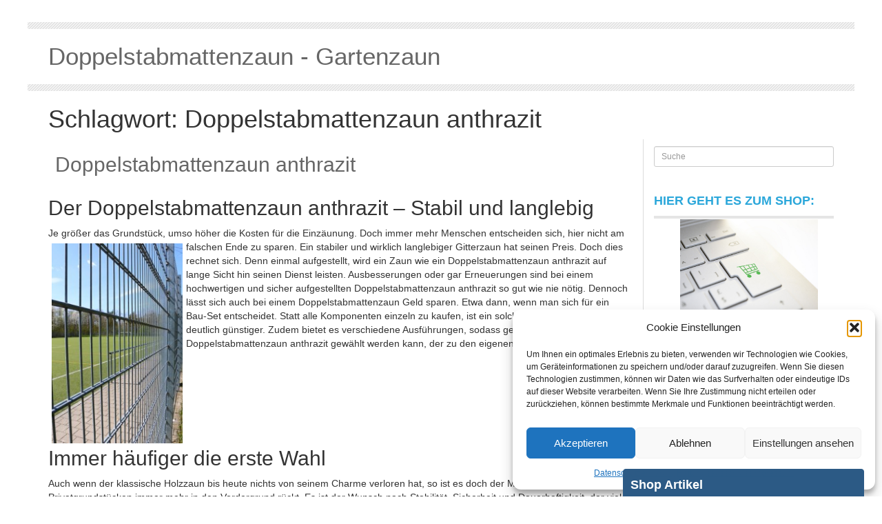

--- FILE ---
content_type: text/html; charset=UTF-8
request_url: https://www.metallzaun-markt.de/tag/doppelstabmattenzaun-anthrazit/
body_size: 15640
content:
 	<!DOCTYPE html>
        <!-- HTML5 -->
        <html lang="de" prefix="og: https://ogp.me/ns#">
	<head>
	    <meta charset="UTF-8">
	    <meta name="viewport" content="width=device-width, initial-scale=1.0">
            
	    <title>Doppelstabmattenzaun anthrazit | Doppelstabmattenzaun - Gartenzaun Doppelstabmattenzaun &#8211; Gartenzaun</title>
		<link rel="shortcut icon" href="https://www.metallzaun-markt.de/wp-content/themes/theme/favicon.ico" />	
            
	    <link rel="stylesheet" type="text/css" media="all" href="https://www.metallzaun-markt.de/wp-content/themes/bic-bootstrap-wp-theme/style.css" />
	    <link rel="stylesheet" type="text/css" media="all" href="https://www.metallzaun-markt.de/wp-content/themes/bic-bootstrap-wp-theme/bootstrap/css/bootstrap.css" />
		<link rel="pingback" href="https://www.metallzaun-markt.de/xmlrpc.php" />
    <!--        
    <link rel="apple-touch-icon-precomposed" sizes="144x144"
          href="https://www.metallzaun-markt.de/wp-content/themes/bic-bootstrap-wp-theme/assets/ico/apple-touch-icon-144-precomposed.png">
    <link rel="apple-touch-icon-precomposed" sizes="114x114"
          href="https://www.metallzaun-markt.de/wp-content/themes/bic-bootstrap-wp-theme/assets/ico/apple-touch-icon-114-precomposed.png">
    <link rel="apple-touch-icon-precomposed" sizes="72x72"
          href="https://www.metallzaun-markt.de/wp-content/themes/bic-bootstrap-wp-theme/assets/ico/apple-touch-icon-72-precomposed.png">
    <link rel="apple-touch-icon-precomposed"
          href="https://www.metallzaun-markt.de/wp-content/themes/bic-bootstrap-wp-theme/assets/ico/apple-touch-icon-57-precomposed.png">
    -->
	<script type="text/javascript">	
		jQuery(document).ready(function($) {
			$('.carousel').carousel({
			  interval: 3500			})					
		});
	</script>	
			
	    
<!-- Suchmaschinen-Optimierung durch Rank Math PRO - https://rankmath.com/ -->
<meta name="robots" content="follow, noindex"/>
<meta property="og:locale" content="de_DE" />
<meta property="og:type" content="article" />
<meta property="og:title" content="Doppelstabmattenzaun anthrazit | Doppelstabmattenzaun - Gartenzaun" />
<meta property="og:url" content="https://www.metallzaun-markt.de/tag/doppelstabmattenzaun-anthrazit/" />
<meta property="og:site_name" content="Doppelstabmattenzaun - Gartenzaun" />
<meta name="twitter:card" content="summary_large_image" />
<meta name="twitter:title" content="Doppelstabmattenzaun anthrazit | Doppelstabmattenzaun - Gartenzaun" />
<meta name="twitter:label1" content="Beiträge" />
<meta name="twitter:data1" content="2" />
<script type="application/ld+json" class="rank-math-schema">{"@context":"https://schema.org","@graph":[{"@type":"Person","@id":"https://www.metallzaun-markt.de/#person","name":"Doppelstabmattenzaun - Gartenzaun"},{"@type":"WebSite","@id":"https://www.metallzaun-markt.de/#website","url":"https://www.metallzaun-markt.de","name":"Doppelstabmattenzaun - Gartenzaun","publisher":{"@id":"https://www.metallzaun-markt.de/#person"},"inLanguage":"de"},{"@type":"BreadcrumbList","@id":"https://www.metallzaun-markt.de/tag/doppelstabmattenzaun-anthrazit/#breadcrumb","itemListElement":[{"@type":"ListItem","position":"1","item":{"@id":"https://www.metallzaun-markt.de","name":"Home"}},{"@type":"ListItem","position":"2","item":{"@id":"https://www.metallzaun-markt.de/tag/doppelstabmattenzaun-anthrazit/","name":"Doppelstabmattenzaun anthrazit"}}]},{"@type":"CollectionPage","@id":"https://www.metallzaun-markt.de/tag/doppelstabmattenzaun-anthrazit/#webpage","url":"https://www.metallzaun-markt.de/tag/doppelstabmattenzaun-anthrazit/","name":"Doppelstabmattenzaun anthrazit | Doppelstabmattenzaun - Gartenzaun","isPartOf":{"@id":"https://www.metallzaun-markt.de/#website"},"inLanguage":"de","breadcrumb":{"@id":"https://www.metallzaun-markt.de/tag/doppelstabmattenzaun-anthrazit/#breadcrumb"}}]}</script>
<!-- /Rank Math WordPress SEO Plugin -->

<link rel='dns-prefetch' href='//secure.gravatar.com' />
<link rel='dns-prefetch' href='//stats.wp.com' />
<link rel='dns-prefetch' href='//v0.wordpress.com' />
<link rel="alternate" type="application/rss+xml" title="Doppelstabmattenzaun - Gartenzaun &raquo; Feed" href="https://www.metallzaun-markt.de/feed/" />
<link rel="alternate" type="application/rss+xml" title="Doppelstabmattenzaun - Gartenzaun &raquo; Kommentar-Feed" href="https://www.metallzaun-markt.de/comments/feed/" />
<link rel="alternate" type="application/rss+xml" title="Doppelstabmattenzaun - Gartenzaun &raquo; Doppelstabmattenzaun anthrazit Schlagwort-Feed" href="https://www.metallzaun-markt.de/tag/doppelstabmattenzaun-anthrazit/feed/" />
<style id='wp-img-auto-sizes-contain-inline-css' type='text/css'>
img:is([sizes=auto i],[sizes^="auto," i]){contain-intrinsic-size:3000px 1500px}
/*# sourceURL=wp-img-auto-sizes-contain-inline-css */
</style>
<style id='wp-emoji-styles-inline-css' type='text/css'>

	img.wp-smiley, img.emoji {
		display: inline !important;
		border: none !important;
		box-shadow: none !important;
		height: 1em !important;
		width: 1em !important;
		margin: 0 0.07em !important;
		vertical-align: -0.1em !important;
		background: none !important;
		padding: 0 !important;
	}
/*# sourceURL=wp-emoji-styles-inline-css */
</style>
<style id='wp-block-library-inline-css' type='text/css'>
:root{--wp-block-synced-color:#7a00df;--wp-block-synced-color--rgb:122,0,223;--wp-bound-block-color:var(--wp-block-synced-color);--wp-editor-canvas-background:#ddd;--wp-admin-theme-color:#007cba;--wp-admin-theme-color--rgb:0,124,186;--wp-admin-theme-color-darker-10:#006ba1;--wp-admin-theme-color-darker-10--rgb:0,107,160.5;--wp-admin-theme-color-darker-20:#005a87;--wp-admin-theme-color-darker-20--rgb:0,90,135;--wp-admin-border-width-focus:2px}@media (min-resolution:192dpi){:root{--wp-admin-border-width-focus:1.5px}}.wp-element-button{cursor:pointer}:root .has-very-light-gray-background-color{background-color:#eee}:root .has-very-dark-gray-background-color{background-color:#313131}:root .has-very-light-gray-color{color:#eee}:root .has-very-dark-gray-color{color:#313131}:root .has-vivid-green-cyan-to-vivid-cyan-blue-gradient-background{background:linear-gradient(135deg,#00d084,#0693e3)}:root .has-purple-crush-gradient-background{background:linear-gradient(135deg,#34e2e4,#4721fb 50%,#ab1dfe)}:root .has-hazy-dawn-gradient-background{background:linear-gradient(135deg,#faaca8,#dad0ec)}:root .has-subdued-olive-gradient-background{background:linear-gradient(135deg,#fafae1,#67a671)}:root .has-atomic-cream-gradient-background{background:linear-gradient(135deg,#fdd79a,#004a59)}:root .has-nightshade-gradient-background{background:linear-gradient(135deg,#330968,#31cdcf)}:root .has-midnight-gradient-background{background:linear-gradient(135deg,#020381,#2874fc)}:root{--wp--preset--font-size--normal:16px;--wp--preset--font-size--huge:42px}.has-regular-font-size{font-size:1em}.has-larger-font-size{font-size:2.625em}.has-normal-font-size{font-size:var(--wp--preset--font-size--normal)}.has-huge-font-size{font-size:var(--wp--preset--font-size--huge)}.has-text-align-center{text-align:center}.has-text-align-left{text-align:left}.has-text-align-right{text-align:right}.has-fit-text{white-space:nowrap!important}#end-resizable-editor-section{display:none}.aligncenter{clear:both}.items-justified-left{justify-content:flex-start}.items-justified-center{justify-content:center}.items-justified-right{justify-content:flex-end}.items-justified-space-between{justify-content:space-between}.screen-reader-text{border:0;clip-path:inset(50%);height:1px;margin:-1px;overflow:hidden;padding:0;position:absolute;width:1px;word-wrap:normal!important}.screen-reader-text:focus{background-color:#ddd;clip-path:none;color:#444;display:block;font-size:1em;height:auto;left:5px;line-height:normal;padding:15px 23px 14px;text-decoration:none;top:5px;width:auto;z-index:100000}html :where(.has-border-color){border-style:solid}html :where([style*=border-top-color]){border-top-style:solid}html :where([style*=border-right-color]){border-right-style:solid}html :where([style*=border-bottom-color]){border-bottom-style:solid}html :where([style*=border-left-color]){border-left-style:solid}html :where([style*=border-width]){border-style:solid}html :where([style*=border-top-width]){border-top-style:solid}html :where([style*=border-right-width]){border-right-style:solid}html :where([style*=border-bottom-width]){border-bottom-style:solid}html :where([style*=border-left-width]){border-left-style:solid}html :where(img[class*=wp-image-]){height:auto;max-width:100%}:where(figure){margin:0 0 1em}html :where(.is-position-sticky){--wp-admin--admin-bar--position-offset:var(--wp-admin--admin-bar--height,0px)}@media screen and (max-width:600px){html :where(.is-position-sticky){--wp-admin--admin-bar--position-offset:0px}}

/*# sourceURL=wp-block-library-inline-css */
</style><style id='global-styles-inline-css' type='text/css'>
:root{--wp--preset--aspect-ratio--square: 1;--wp--preset--aspect-ratio--4-3: 4/3;--wp--preset--aspect-ratio--3-4: 3/4;--wp--preset--aspect-ratio--3-2: 3/2;--wp--preset--aspect-ratio--2-3: 2/3;--wp--preset--aspect-ratio--16-9: 16/9;--wp--preset--aspect-ratio--9-16: 9/16;--wp--preset--color--black: #000000;--wp--preset--color--cyan-bluish-gray: #abb8c3;--wp--preset--color--white: #ffffff;--wp--preset--color--pale-pink: #f78da7;--wp--preset--color--vivid-red: #cf2e2e;--wp--preset--color--luminous-vivid-orange: #ff6900;--wp--preset--color--luminous-vivid-amber: #fcb900;--wp--preset--color--light-green-cyan: #7bdcb5;--wp--preset--color--vivid-green-cyan: #00d084;--wp--preset--color--pale-cyan-blue: #8ed1fc;--wp--preset--color--vivid-cyan-blue: #0693e3;--wp--preset--color--vivid-purple: #9b51e0;--wp--preset--gradient--vivid-cyan-blue-to-vivid-purple: linear-gradient(135deg,rgb(6,147,227) 0%,rgb(155,81,224) 100%);--wp--preset--gradient--light-green-cyan-to-vivid-green-cyan: linear-gradient(135deg,rgb(122,220,180) 0%,rgb(0,208,130) 100%);--wp--preset--gradient--luminous-vivid-amber-to-luminous-vivid-orange: linear-gradient(135deg,rgb(252,185,0) 0%,rgb(255,105,0) 100%);--wp--preset--gradient--luminous-vivid-orange-to-vivid-red: linear-gradient(135deg,rgb(255,105,0) 0%,rgb(207,46,46) 100%);--wp--preset--gradient--very-light-gray-to-cyan-bluish-gray: linear-gradient(135deg,rgb(238,238,238) 0%,rgb(169,184,195) 100%);--wp--preset--gradient--cool-to-warm-spectrum: linear-gradient(135deg,rgb(74,234,220) 0%,rgb(151,120,209) 20%,rgb(207,42,186) 40%,rgb(238,44,130) 60%,rgb(251,105,98) 80%,rgb(254,248,76) 100%);--wp--preset--gradient--blush-light-purple: linear-gradient(135deg,rgb(255,206,236) 0%,rgb(152,150,240) 100%);--wp--preset--gradient--blush-bordeaux: linear-gradient(135deg,rgb(254,205,165) 0%,rgb(254,45,45) 50%,rgb(107,0,62) 100%);--wp--preset--gradient--luminous-dusk: linear-gradient(135deg,rgb(255,203,112) 0%,rgb(199,81,192) 50%,rgb(65,88,208) 100%);--wp--preset--gradient--pale-ocean: linear-gradient(135deg,rgb(255,245,203) 0%,rgb(182,227,212) 50%,rgb(51,167,181) 100%);--wp--preset--gradient--electric-grass: linear-gradient(135deg,rgb(202,248,128) 0%,rgb(113,206,126) 100%);--wp--preset--gradient--midnight: linear-gradient(135deg,rgb(2,3,129) 0%,rgb(40,116,252) 100%);--wp--preset--font-size--small: 13px;--wp--preset--font-size--medium: 20px;--wp--preset--font-size--large: 36px;--wp--preset--font-size--x-large: 42px;--wp--preset--spacing--20: 0.44rem;--wp--preset--spacing--30: 0.67rem;--wp--preset--spacing--40: 1rem;--wp--preset--spacing--50: 1.5rem;--wp--preset--spacing--60: 2.25rem;--wp--preset--spacing--70: 3.38rem;--wp--preset--spacing--80: 5.06rem;--wp--preset--shadow--natural: 6px 6px 9px rgba(0, 0, 0, 0.2);--wp--preset--shadow--deep: 12px 12px 50px rgba(0, 0, 0, 0.4);--wp--preset--shadow--sharp: 6px 6px 0px rgba(0, 0, 0, 0.2);--wp--preset--shadow--outlined: 6px 6px 0px -3px rgb(255, 255, 255), 6px 6px rgb(0, 0, 0);--wp--preset--shadow--crisp: 6px 6px 0px rgb(0, 0, 0);}:where(.is-layout-flex){gap: 0.5em;}:where(.is-layout-grid){gap: 0.5em;}body .is-layout-flex{display: flex;}.is-layout-flex{flex-wrap: wrap;align-items: center;}.is-layout-flex > :is(*, div){margin: 0;}body .is-layout-grid{display: grid;}.is-layout-grid > :is(*, div){margin: 0;}:where(.wp-block-columns.is-layout-flex){gap: 2em;}:where(.wp-block-columns.is-layout-grid){gap: 2em;}:where(.wp-block-post-template.is-layout-flex){gap: 1.25em;}:where(.wp-block-post-template.is-layout-grid){gap: 1.25em;}.has-black-color{color: var(--wp--preset--color--black) !important;}.has-cyan-bluish-gray-color{color: var(--wp--preset--color--cyan-bluish-gray) !important;}.has-white-color{color: var(--wp--preset--color--white) !important;}.has-pale-pink-color{color: var(--wp--preset--color--pale-pink) !important;}.has-vivid-red-color{color: var(--wp--preset--color--vivid-red) !important;}.has-luminous-vivid-orange-color{color: var(--wp--preset--color--luminous-vivid-orange) !important;}.has-luminous-vivid-amber-color{color: var(--wp--preset--color--luminous-vivid-amber) !important;}.has-light-green-cyan-color{color: var(--wp--preset--color--light-green-cyan) !important;}.has-vivid-green-cyan-color{color: var(--wp--preset--color--vivid-green-cyan) !important;}.has-pale-cyan-blue-color{color: var(--wp--preset--color--pale-cyan-blue) !important;}.has-vivid-cyan-blue-color{color: var(--wp--preset--color--vivid-cyan-blue) !important;}.has-vivid-purple-color{color: var(--wp--preset--color--vivid-purple) !important;}.has-black-background-color{background-color: var(--wp--preset--color--black) !important;}.has-cyan-bluish-gray-background-color{background-color: var(--wp--preset--color--cyan-bluish-gray) !important;}.has-white-background-color{background-color: var(--wp--preset--color--white) !important;}.has-pale-pink-background-color{background-color: var(--wp--preset--color--pale-pink) !important;}.has-vivid-red-background-color{background-color: var(--wp--preset--color--vivid-red) !important;}.has-luminous-vivid-orange-background-color{background-color: var(--wp--preset--color--luminous-vivid-orange) !important;}.has-luminous-vivid-amber-background-color{background-color: var(--wp--preset--color--luminous-vivid-amber) !important;}.has-light-green-cyan-background-color{background-color: var(--wp--preset--color--light-green-cyan) !important;}.has-vivid-green-cyan-background-color{background-color: var(--wp--preset--color--vivid-green-cyan) !important;}.has-pale-cyan-blue-background-color{background-color: var(--wp--preset--color--pale-cyan-blue) !important;}.has-vivid-cyan-blue-background-color{background-color: var(--wp--preset--color--vivid-cyan-blue) !important;}.has-vivid-purple-background-color{background-color: var(--wp--preset--color--vivid-purple) !important;}.has-black-border-color{border-color: var(--wp--preset--color--black) !important;}.has-cyan-bluish-gray-border-color{border-color: var(--wp--preset--color--cyan-bluish-gray) !important;}.has-white-border-color{border-color: var(--wp--preset--color--white) !important;}.has-pale-pink-border-color{border-color: var(--wp--preset--color--pale-pink) !important;}.has-vivid-red-border-color{border-color: var(--wp--preset--color--vivid-red) !important;}.has-luminous-vivid-orange-border-color{border-color: var(--wp--preset--color--luminous-vivid-orange) !important;}.has-luminous-vivid-amber-border-color{border-color: var(--wp--preset--color--luminous-vivid-amber) !important;}.has-light-green-cyan-border-color{border-color: var(--wp--preset--color--light-green-cyan) !important;}.has-vivid-green-cyan-border-color{border-color: var(--wp--preset--color--vivid-green-cyan) !important;}.has-pale-cyan-blue-border-color{border-color: var(--wp--preset--color--pale-cyan-blue) !important;}.has-vivid-cyan-blue-border-color{border-color: var(--wp--preset--color--vivid-cyan-blue) !important;}.has-vivid-purple-border-color{border-color: var(--wp--preset--color--vivid-purple) !important;}.has-vivid-cyan-blue-to-vivid-purple-gradient-background{background: var(--wp--preset--gradient--vivid-cyan-blue-to-vivid-purple) !important;}.has-light-green-cyan-to-vivid-green-cyan-gradient-background{background: var(--wp--preset--gradient--light-green-cyan-to-vivid-green-cyan) !important;}.has-luminous-vivid-amber-to-luminous-vivid-orange-gradient-background{background: var(--wp--preset--gradient--luminous-vivid-amber-to-luminous-vivid-orange) !important;}.has-luminous-vivid-orange-to-vivid-red-gradient-background{background: var(--wp--preset--gradient--luminous-vivid-orange-to-vivid-red) !important;}.has-very-light-gray-to-cyan-bluish-gray-gradient-background{background: var(--wp--preset--gradient--very-light-gray-to-cyan-bluish-gray) !important;}.has-cool-to-warm-spectrum-gradient-background{background: var(--wp--preset--gradient--cool-to-warm-spectrum) !important;}.has-blush-light-purple-gradient-background{background: var(--wp--preset--gradient--blush-light-purple) !important;}.has-blush-bordeaux-gradient-background{background: var(--wp--preset--gradient--blush-bordeaux) !important;}.has-luminous-dusk-gradient-background{background: var(--wp--preset--gradient--luminous-dusk) !important;}.has-pale-ocean-gradient-background{background: var(--wp--preset--gradient--pale-ocean) !important;}.has-electric-grass-gradient-background{background: var(--wp--preset--gradient--electric-grass) !important;}.has-midnight-gradient-background{background: var(--wp--preset--gradient--midnight) !important;}.has-small-font-size{font-size: var(--wp--preset--font-size--small) !important;}.has-medium-font-size{font-size: var(--wp--preset--font-size--medium) !important;}.has-large-font-size{font-size: var(--wp--preset--font-size--large) !important;}.has-x-large-font-size{font-size: var(--wp--preset--font-size--x-large) !important;}
/*# sourceURL=global-styles-inline-css */
</style>

<style id='classic-theme-styles-inline-css' type='text/css'>
/*! This file is auto-generated */
.wp-block-button__link{color:#fff;background-color:#32373c;border-radius:9999px;box-shadow:none;text-decoration:none;padding:calc(.667em + 2px) calc(1.333em + 2px);font-size:1.125em}.wp-block-file__button{background:#32373c;color:#fff;text-decoration:none}
/*# sourceURL=/wp-includes/css/classic-themes.min.css */
</style>
<link rel='stylesheet' id='cmplz-general-css' href='https://www.metallzaun-markt.de/wp-content/plugins/complianz-gdpr/assets/css/cookieblocker.min.css?ver=1765985521' type='text/css' media='all' />
<link rel='stylesheet' id='bicbswp-style-css' href='https://www.metallzaun-markt.de/wp-content/themes/bic-bootstrap-wp-theme/style.css?ver=b5ee4a3cd7616d8f8b64ee86d5d5aedd' type='text/css' media='all' />
<link rel='stylesheet' id='bicbswp-default-css' href='https://www.metallzaun-markt.de/wp-content/themes/bic-bootstrap-wp-theme/style.css?ver=b5ee4a3cd7616d8f8b64ee86d5d5aedd' type='text/css' media='all' />
<link rel='stylesheet' id='sticky_popup-style-css' href='https://www.metallzaun-markt.de/wp-content/plugins/sticky-popup/css/sticky-popup.css?ver=1.2' type='text/css' media='all' />
<script type="text/javascript" src="https://www.metallzaun-markt.de/wp-includes/js/jquery/jquery.min.js?ver=3.7.1" id="jquery-core-js"></script>
<script type="text/javascript" src="https://www.metallzaun-markt.de/wp-includes/js/jquery/jquery-migrate.min.js?ver=3.4.1" id="jquery-migrate-js"></script>
<script type="text/javascript" src="https://www.metallzaun-markt.de/wp-content/plugins/sticky-popup/js/modernizr.custom.js?ver=1.2" id="sticky_popup-modernizr-script-js"></script>
<link rel="https://api.w.org/" href="https://www.metallzaun-markt.de/wp-json/" /><link rel="alternate" title="JSON" type="application/json" href="https://www.metallzaun-markt.de/wp-json/wp/v2/tags/30" /><link rel="EditURI" type="application/rsd+xml" title="RSD" href="https://www.metallzaun-markt.de/xmlrpc.php?rsd" />

<script type="text/javascript">
(function(url){
	if(/(?:Chrome\/26\.0\.1410\.63 Safari\/537\.31|WordfenceTestMonBot)/.test(navigator.userAgent)){ return; }
	var addEvent = function(evt, handler) {
		if (window.addEventListener) {
			document.addEventListener(evt, handler, false);
		} else if (window.attachEvent) {
			document.attachEvent('on' + evt, handler);
		}
	};
	var removeEvent = function(evt, handler) {
		if (window.removeEventListener) {
			document.removeEventListener(evt, handler, false);
		} else if (window.detachEvent) {
			document.detachEvent('on' + evt, handler);
		}
	};
	var evts = 'contextmenu dblclick drag dragend dragenter dragleave dragover dragstart drop keydown keypress keyup mousedown mousemove mouseout mouseover mouseup mousewheel scroll'.split(' ');
	var logHuman = function() {
		if (window.wfLogHumanRan) { return; }
		window.wfLogHumanRan = true;
		var wfscr = document.createElement('script');
		wfscr.type = 'text/javascript';
		wfscr.async = true;
		wfscr.src = url + '&r=' + Math.random();
		(document.getElementsByTagName('head')[0]||document.getElementsByTagName('body')[0]).appendChild(wfscr);
		for (var i = 0; i < evts.length; i++) {
			removeEvent(evts[i], logHuman);
		}
	};
	for (var i = 0; i < evts.length; i++) {
		addEvent(evts[i], logHuman);
	}
})('//www.metallzaun-markt.de/?wordfence_lh=1&hid=7892F68D1180D4411BB59FC9E4F8C8DA');
</script>	<style>img#wpstats{display:none}</style>
					<style>.cmplz-hidden {
					display: none !important;
				}</style>		<style type="text/css">
			.sticky-popup .popup-header
			{
							background-color : #2C5A85;		
										background-color : #2c5a85;		
						
		}
		.popup-title
		{
							color : #ffffff;		
					}
				</style>
			</head>
	<body data-cmplz=1 class="archive tag tag-doppelstabmattenzaun-anthrazit tag-30 wp-theme-bic-bootstrap-wp-theme">
     <header>
		<div id="top-header">
			<div class="container">
				<div class="header-social hidden-xs hidden-sm">
					
	
	
	
	
	
					</div>
				<div class="header-menu-wrapper hidden-xs hidden-sm">
									</div>
			</div>
		</div>
		<div class="seperator"></div>
         <div class="top-main-menu">
              <div class="container">
                  <div class="row">
                        <div class="col-md-8 col-sm-12 brand">
							<a href="https://www.metallzaun-markt.de">
								<div id="site-title">Doppelstabmattenzaun - Gartenzaun</div>						
							</a>
                        </div>
                        <div class="col-md-4 col-sm-12">
                            <div class="row">
                                <div class="top-toolbar">
									 
                                </div>
                            </div>
                      </div>
                  </div>
         </div>
       <div class="top-main-menu">
           <div class="container">
								</div>
       </div>
         </div>
  </header>
  <div class="seperator"></div>
   	<div class="container main">
    <div class="row">
        <div class="col-md-12">
				        </div>
    </div>
    <div class="row">
        <div class="col-lg-12 col-md-12 col-sm-12 col-12">
            <header class="page-title">
                <h1>Schlagwort: <span>Doppelstabmattenzaun anthrazit</span></h1>
            </header>
        </div>
    </div>
    <div class="row">   
        <div class="col-lg-9 col-md-9 col-sm-9 col-9">
            <article id="post-75" class="post-75 post type-post status-publish format-standard hentry category-doppelstabmattenzaun tag-doppelstabmatten tag-doppelstabmattenzaun tag-doppelstabmattenzaun-anthrazit">
		
<header class="entry-header">
	<h2 class="entry-title"><a href="https://www.metallzaun-markt.de/doppelstabmattenzaun-anthrazit/" title="Permalink zu Doppelstabmattenzaun anthrazit" rel="bookmark">Doppelstabmattenzaun anthrazit</a></h2>
				
</header>    <section class="post-content">
        <div class="row">
            <div class="col-md-12">
                                    <div class="entry-content">
                                                    <a href="https://www.metallzaun-markt.de/doppelstabmattenzaun-anthrazit/" title="">
                                                            </a>
                                            <h2>Der Doppelstabmattenzaun anthrazit – Stabil und langlebig</h2>
<p>Je größer das Grundstück, umso höher die Kosten für die Einzäunung. Doch immer mehr Menschen entscheiden sich, hier nicht am falschen Ende zu sparen. Ein stabiler und wirklich langlebiger <img fetchpriority="high" decoding="async" class="alignleft wp-image-37 size-medium" src="https://www.metallzaun-markt.de/wp-content/uploads/2015/11/fence-745049_6402-200x300.jpg" alt="fence-745049_640(2)" width="200" height="300" srcset="https://www.metallzaun-markt.de/wp-content/uploads/2015/11/fence-745049_6402-200x300.jpg 200w, https://www.metallzaun-markt.de/wp-content/uploads/2015/11/fence-745049_6402.jpg 427w" sizes="(max-width: 200px) 100vw, 200px" />Gitterzaun hat seinen Preis. Doch dies rechnet sich. Denn einmal aufgestellt, wird ein Zaun wie ein Doppelstabmattenzaun anthrazit auf lange Sicht hin seinen Dienst leisten. Ausbesserungen oder gar Erneuerungen sind bei einem hochwertigen und sicher aufgestellten Doppelstabmattenzaun anthrazit so gut wie nie nötig. Dennoch lässt sich auch bei einem Doppelstabmattenzaun Geld sparen. Etwa dann, wenn man sich für ein Bau-Set entscheidet. Statt alle Komponenten einzeln zu kaufen, ist ein solches Set in aller Regel deutlich günstiger. Zudem bietet es verschiedene Ausführungen, sodass genau der Doppelstabmattenzaun anthrazit gewählt werden kann, der zu den eigenen Ansprüchen passt.</p>
<h2>Immer häufiger die erste Wahl</h2>
<p>Auch wenn der klassische Holzzaun bis heute nichts von seinem Charme verloren hat, so ist es doch der Mattenzaun, der auch auf Privatgrundstücken immer mehr in den Vordergrund rückt. Es ist der Wunsch nach Stabilität, Sicherheit und Dauerhaftigkeit, der viele Grundstückbesitzer immer öfter zu einem Doppelstabmattenzaun anthrazit greifen lässt. <a href="https://www.metallzaun-markt.de/doppelstabmattenzaun-anthrazit/#more-75" class="more-link"><br /></a><a class="read-more" href="https://www.metallzaun-markt.de/doppelstabmattenzaun-anthrazit/">Weiterlesen</a></p>
						
						
                    </div>
                        </div>
        </div>
    </section>
</article>
<hr><article id="post-168" class="post-168 post type-post status-publish format-standard hentry category-doppelstabmattenzaun tag-doppelstabmatten tag-doppelstabmattenzaun tag-doppelstabmattenzaun-anthrazit tag-mattenzaun">
		
<header class="entry-header">
	<h2 class="entry-title"><a href="https://www.metallzaun-markt.de/mattenzaun-anthrazit/" title="Permalink zu Mattenzaun (Anthrazit)" rel="bookmark">Mattenzaun (Anthrazit)</a></h2>
				
</header>    <section class="post-content">
        <div class="row">
            <div class="col-md-12">
                                    <div class="entry-content">
                                                    <a href="https://www.metallzaun-markt.de/mattenzaun-anthrazit/" title="">
                                                            </a>
                                            <h2>Ein Mattenzaun (Anthrazit) lässt in Sachen Stabilität keine Wünsche offen</h2>
<p>Jedes Land hat seine eigenen Sitten, dies betrifft auch die verschiedenen Varianten der Zäune. Während der mittlere Westen der USA gut ohne diese auskommt, gehören Zäune hierzulande zum festen Siedlungsbild. Es ist der natürliche Wunsch <img decoding="async" class="alignleft wp-image-169 size-medium" src="https://www.metallzaun-markt.de/wp-content/uploads/2016/02/20151001_095213-300x200.jpg" alt="20151001_095213" width="300" height="200" srcset="https://www.metallzaun-markt.de/wp-content/uploads/2016/02/20151001_095213-300x200.jpg 300w, https://www.metallzaun-markt.de/wp-content/uploads/2016/02/20151001_095213.jpg 350w" sizes="(max-width: 300px) 100vw, 300px" />nach Abgrenzung und nach der deutlichen Kennzeichnung des Eigentums, der so zum Ausdruck gebracht werden kann. Ein Mattenzaun (Anthrazit) ist hierfür genau die richtige Entscheidung.</p>
<p>Ein Doppelstabmattenzaun (Anthrazit) setzt sich aus senkrechten und waagerechten Stäben zusammen, die fest und geradezu untrennbar miteinander verschweißt sind. Die Stärke der Stäbe sowie auch die Maschenweite kann dabei variieren. Doch jeder Gittermattenzaun bietet dabei die gleichen Vorteile: Er ist, einmal korrekt und fachmännisch aufgebaut, eine Investition für viele, viele Jahre. So ist es möglich, mehr Sicherheit zu genießen und dabei den Wohnkomfort erheblich zu steigern.</p>
<h2>Der Mattenzaun (Anthrazit) hält Wind und Wetter stand</h2>
<p>Ein Stahlmattenzaun sollte in der feuerverzinkten Variante erworben werden. Nur dadurch gewinnt er eine nahezu unbegrenzte Haltbarkeit und kann auch den widrigsten Witterungseinflüssen trotzen. Dies ist von großer Wichtigkeit, damit der Mattenzaun (Anthrazit) lange hübsch anzusehen ist und nichts an seiner Funktionalität einbüßt. Es gibt viele Zaunvarianten, bei denen Wind und Wetter das Material angreifen, also porös und spröde machen. <a href="https://www.metallzaun-markt.de/mattenzaun-anthrazit/#more-168" class="more-link"><br /></a><a class="read-more" href="https://www.metallzaun-markt.de/mattenzaun-anthrazit/">Weiterlesen</a></p>
						
						
                    </div>
                        </div>
        </div>
    </section>
</article>
<hr>            
        </div>
        <div class="col-lg-3 col-md-3 col-sm-3 col-3 sidebar-wrapper">
            <section class="sidebar-posts">
    <aside><div id="search-3" class="widget widget_search"><form action="/" method="get" class="" role="form" style="margin-top: 10px;">
    <div class="form-group">
        <label class="sr-only" for="search">Suche</label>
        <input type="text" name="s" id="search" value="" placeholder="Suche" class="form-control input-sm"/>
    </div>
</form></div></aside><aside><div id="text-2" class="widget widget_text"><h4 class="widget-title">Hier geht es zum Shop:</h4>			<div class="textwidget"><center>
<a href="http://www.der-zaunshop.de/" target="_blank" rel="nofollow" target="_blank"><img src="https://www.metallzaun-markt.de/wp-content/uploads/2023/09/e-commerce-3692440_1280.jpg" alt="Grafik" width="200" height="auto">
</a>
</center></div>
		</div></aside>
		<aside><div id="recent-posts-3" class="widget widget_recent_entries">
		<h4 class="widget-title">Neueste Beiträge</h4>
		<ul>
											<li>
					<a href="https://www.metallzaun-markt.de/stabmattenzaun-mit-einem-tor-kombinieren/">Stabmattenzaun mit einem Tor kombinieren</a>
									</li>
											<li>
					<a href="https://www.metallzaun-markt.de/doppelstabmattenzaun-vorschriften-bei-der-hoehe/">Doppelstabmattenzaun &#8211; Vorschriften bei der Höhe</a>
									</li>
											<li>
					<a href="https://www.metallzaun-markt.de/blickschutz-bei-den-gartentoren/">Blickschutz bei den Gartentoren</a>
									</li>
											<li>
					<a href="https://www.metallzaun-markt.de/doppelstabmattenzaun-6-5-6-oder-8-6-8-mm/">Doppelstabmattenzaun 6/5/6 oder 8/6/8 mm?</a>
									</li>
											<li>
					<a href="https://www.metallzaun-markt.de/doppelstabmattenzaun-und-nachbarn/">Doppelstabmattenzaun und Nachbarn</a>
									</li>
											<li>
					<a href="https://www.metallzaun-markt.de/doppelstabmattenzaun-drahtstaerke/">Doppelstabmattenzaun Drahtstärke</a>
									</li>
											<li>
					<a href="https://www.metallzaun-markt.de/doppelstabmattenzaun-vs-maschendraht/">Doppelstabmattenzaun vs. Maschendraht</a>
									</li>
											<li>
					<a href="https://www.metallzaun-markt.de/doppelstabmattenzaun-oder-holzzaun/">Doppelstabmattenzaun oder Holzzaun</a>
									</li>
											<li>
					<a href="https://www.metallzaun-markt.de/welches-gartentor-ist-das-beste/">Welches Gartentor ist das Beste</a>
									</li>
											<li>
					<a href="https://www.metallzaun-markt.de/zaunhoehe-bei-kleinen-kindern/">Zaunhöhe bei kleinen Kindern</a>
									</li>
											<li>
					<a href="https://www.metallzaun-markt.de/doppelstabmattenzaun-welche-tore/">Doppelstabmattenzaun &#8211; Welche Tore</a>
									</li>
											<li>
					<a href="https://www.metallzaun-markt.de/gartentor-freitragend-oder-traditionell/">Gartentor freitragend oder traditionell</a>
									</li>
											<li>
					<a href="https://www.metallzaun-markt.de/tierhaltung-mit-maschendrahtzaun/">Tierhaltung mit Maschendrahtzaun</a>
									</li>
											<li>
					<a href="https://www.metallzaun-markt.de/maschendrahtzaun-mit-150-cm-hoehe/">Maschendrahtzaun mit 150 cm Höhe</a>
									</li>
											<li>
					<a href="https://www.metallzaun-markt.de/einfahrtstore-sachlich-protzig-stark/">Einfahrtstore: sachlich, protzig, stark</a>
									</li>
					</ul>

		</div></aside><aside><div id="media_image-2" class="widget widget_media_image"><h4 class="widget-title">Produkt-Beispiel</h4><div style="width: 310px" class="wp-caption alignnone"><a href="https://www.der-zaunshop.de/doppelstabmattenzaun/doppelstabmattenzaun-komplettsets.html" target="_blank"><img width="300" height="300" src="https://www.metallzaun-markt.de/wp-content/uploads/2017/02/RW-Doppelstabmattenzaun-grau-00434-300x300.jpg" class="image wp-image-203 aligncenter attachment-medium size-medium" alt="" style="max-width: 100%; height: auto;" title="Doppelstabmattenzaun" decoding="async" loading="lazy" srcset="https://www.metallzaun-markt.de/wp-content/uploads/2017/02/RW-Doppelstabmattenzaun-grau-00434-300x300.jpg 300w, https://www.metallzaun-markt.de/wp-content/uploads/2017/02/RW-Doppelstabmattenzaun-grau-00434-150x150.jpg 150w, https://www.metallzaun-markt.de/wp-content/uploads/2017/02/RW-Doppelstabmattenzaun-grau-00434-768x768.jpg 768w, https://www.metallzaun-markt.de/wp-content/uploads/2017/02/RW-Doppelstabmattenzaun-grau-00434-1024x1024.jpg 1024w, https://www.metallzaun-markt.de/wp-content/uploads/2017/02/RW-Doppelstabmattenzaun-grau-00434.jpg 1080w" sizes="auto, (max-width: 300px) 100vw, 300px" /></a><p class="wp-caption-text">Wenn Sie einen Doppelstabmattenzaun wirklich günstig kaufen wollen - Bild klicken!</p></div></div></aside><aside><div id="categories-3" class="widget widget_categories"><h4 class="widget-title">Kategorien</h4>
			<ul>
					<li class="cat-item cat-item-1"><a href="https://www.metallzaun-markt.de/category/allgemein/">Allgemein</a>
</li>
	<li class="cat-item cat-item-14"><a href="https://www.metallzaun-markt.de/category/doppelstabmattenzaun/">Doppelstabmattenzaun</a>
</li>
	<li class="cat-item cat-item-60"><a href="https://www.metallzaun-markt.de/category/gartentore/">Gartentore</a>
</li>
	<li class="cat-item cat-item-11"><a href="https://www.metallzaun-markt.de/category/gartentore-hoftore/">Gartentore | Hoftore</a>
</li>
	<li class="cat-item cat-item-3"><a href="https://www.metallzaun-markt.de/category/gartenzaun/">Gartenzaun</a>
</li>
	<li class="cat-item cat-item-58"><a href="https://www.metallzaun-markt.de/category/maschendrahtzaun/">Maschendrahtzaun</a>
</li>
			</ul>

			</div></aside><aside><div id="tag_cloud-2" class="widget widget_tag_cloud"><h4 class="widget-title">Suchbegriffe:</h4><div class="tagcloud"><a href="https://www.metallzaun-markt.de/tag/doppelstab-gitterzaun/" class="tag-cloud-link tag-link-21 tag-link-position-1" style="font-size: 8pt;" aria-label="Doppelstab Gitterzaun (1 Eintrag)">Doppelstab Gitterzaun</a>
<a href="https://www.metallzaun-markt.de/tag/doppelstabgitterzaun/" class="tag-cloud-link tag-link-42 tag-link-position-2" style="font-size: 8pt;" aria-label="Doppelstabgitterzaun (1 Eintrag)">Doppelstabgitterzaun</a>
<a href="https://www.metallzaun-markt.de/tag/doppelstabmatte/" class="tag-cloud-link tag-link-24 tag-link-position-3" style="font-size: 8pt;" aria-label="Doppelstabmatte (1 Eintrag)">Doppelstabmatte</a>
<a href="https://www.metallzaun-markt.de/tag/doppelstabmatten/" class="tag-cloud-link tag-link-15 tag-link-position-4" style="font-size: 19.2pt;" aria-label="Doppelstabmatten (23 Einträge)">Doppelstabmatten</a>
<a href="https://www.metallzaun-markt.de/tag/doppelstabmatten-656/" class="tag-cloud-link tag-link-43 tag-link-position-5" style="font-size: 8pt;" aria-label="Doppelstabmatten 6/5/6 (1 Eintrag)">Doppelstabmatten 6/5/6</a>
<a href="https://www.metallzaun-markt.de/tag/doppelstabmatten-gruen/" class="tag-cloud-link tag-link-54 tag-link-position-6" style="font-size: 8pt;" aria-label="Doppelstabmatten grün (1 Eintrag)">Doppelstabmatten grün</a>
<a href="https://www.metallzaun-markt.de/tag/doppelstabmatten-tor/" class="tag-cloud-link tag-link-38 tag-link-position-7" style="font-size: 8pt;" aria-label="Doppelstabmatten Tor (1 Eintrag)">Doppelstabmatten Tor</a>
<a href="https://www.metallzaun-markt.de/tag/doppelstabmatten-tuer/" class="tag-cloud-link tag-link-37 tag-link-position-8" style="font-size: 8pt;" aria-label="Doppelstabmatten Tür (1 Eintrag)">Doppelstabmatten Tür</a>
<a href="https://www.metallzaun-markt.de/tag/doppelstabmattenzaun/" class="tag-cloud-link tag-link-10 tag-link-position-9" style="font-size: 22pt;" aria-label="Doppelstabmattenzaun (44 Einträge)">Doppelstabmattenzaun</a>
<a href="https://www.metallzaun-markt.de/tag/doppelstabmattenzaun-868/" class="tag-cloud-link tag-link-56 tag-link-position-10" style="font-size: 8pt;" aria-label="Doppelstabmattenzaun 8/6/8 (1 Eintrag)">Doppelstabmattenzaun 8/6/8</a>
<a href="https://www.metallzaun-markt.de/tag/doppelstabmattenzaun-anthrazit/" class="tag-cloud-link tag-link-30 tag-link-position-11" style="font-size: 9.8666666666667pt;" aria-label="Doppelstabmattenzaun anthrazit (2 Einträge)">Doppelstabmattenzaun anthrazit</a>
<a href="https://www.metallzaun-markt.de/tag/doppelstabmattenzaun-komplett/" class="tag-cloud-link tag-link-50 tag-link-position-12" style="font-size: 8pt;" aria-label="Doppelstabmattenzaun komplett (1 Eintrag)">Doppelstabmattenzaun komplett</a>
<a href="https://www.metallzaun-markt.de/tag/doppelstabmattenzaun-komplettset/" class="tag-cloud-link tag-link-45 tag-link-position-13" style="font-size: 9.8666666666667pt;" aria-label="Doppelstabmattenzaun Komplettset (2 Einträge)">Doppelstabmattenzaun Komplettset</a>
<a href="https://www.metallzaun-markt.de/tag/doppelstabmattenzaun-set/" class="tag-cloud-link tag-link-44 tag-link-position-14" style="font-size: 9.8666666666667pt;" aria-label="Doppelstabmattenzaun Set (2 Einträge)">Doppelstabmattenzaun Set</a>
<a href="https://www.metallzaun-markt.de/tag/doppelstabmattenzaun-verzinkt/" class="tag-cloud-link tag-link-53 tag-link-position-15" style="font-size: 8pt;" aria-label="Doppelstabmattenzaun verzinkt (1 Eintrag)">Doppelstabmattenzaun verzinkt</a>
<a href="https://www.metallzaun-markt.de/tag/doppelstabmattenzaeune/" class="tag-cloud-link tag-link-22 tag-link-position-16" style="font-size: 8pt;" aria-label="Doppelstabmattenzäune (1 Eintrag)">Doppelstabmattenzäune</a>
<a href="https://www.metallzaun-markt.de/tag/einfriedungen/" class="tag-cloud-link tag-link-7 tag-link-position-17" style="font-size: 8pt;" aria-label="Einfriedungen (1 Eintrag)">Einfriedungen</a>
<a href="https://www.metallzaun-markt.de/tag/feuerverzinkter-doppelstabmattenzaun/" class="tag-cloud-link tag-link-52 tag-link-position-18" style="font-size: 8pt;" aria-label="feuerverzinkter Doppelstabmattenzaun (1 Eintrag)">feuerverzinkter Doppelstabmattenzaun</a>
<a href="https://www.metallzaun-markt.de/tag/gartentor/" class="tag-cloud-link tag-link-13 tag-link-position-19" style="font-size: 8pt;" aria-label="Gartentor (1 Eintrag)">Gartentor</a>
<a href="https://www.metallzaun-markt.de/tag/gartentore/" class="tag-cloud-link tag-link-59 tag-link-position-20" style="font-size: 12.977777777778pt;" aria-label="Gartentore (5 Einträge)">Gartentore</a>
<a href="https://www.metallzaun-markt.de/tag/gartenzaun/" class="tag-cloud-link tag-link-5 tag-link-position-21" style="font-size: 16.088888888889pt;" aria-label="Gartenzaun (11 Einträge)">Gartenzaun</a>
<a href="https://www.metallzaun-markt.de/tag/gartenzaun-aus-doppelstabmatten/" class="tag-cloud-link tag-link-39 tag-link-position-22" style="font-size: 8pt;" aria-label="Gartenzaun aus Doppelstabmatten (1 Eintrag)">Gartenzaun aus Doppelstabmatten</a>
<a href="https://www.metallzaun-markt.de/tag/gartenzaun-feuerverzinkt/" class="tag-cloud-link tag-link-23 tag-link-position-23" style="font-size: 8pt;" aria-label="Gartenzaun feuerverzinkt (1 Eintrag)">Gartenzaun feuerverzinkt</a>
<a href="https://www.metallzaun-markt.de/tag/gittermatten/" class="tag-cloud-link tag-link-26 tag-link-position-24" style="font-size: 9.8666666666667pt;" aria-label="Gittermatten (2 Einträge)">Gittermatten</a>
<a href="https://www.metallzaun-markt.de/tag/gitterstabmatten/" class="tag-cloud-link tag-link-41 tag-link-position-25" style="font-size: 9.8666666666667pt;" aria-label="Gitterstabmatten (2 Einträge)">Gitterstabmatten</a>
<a href="https://www.metallzaun-markt.de/tag/gitterzaun/" class="tag-cloud-link tag-link-20 tag-link-position-26" style="font-size: 12.977777777778pt;" aria-label="Gitterzaun (5 Einträge)">Gitterzaun</a>
<a href="https://www.metallzaun-markt.de/tag/gitterzaun-preis/" class="tag-cloud-link tag-link-40 tag-link-position-27" style="font-size: 8pt;" aria-label="Gitterzaun Preis (1 Eintrag)">Gitterzaun Preis</a>
<a href="https://www.metallzaun-markt.de/tag/guenstige-gartenzaeune/" class="tag-cloud-link tag-link-4 tag-link-position-28" style="font-size: 8pt;" aria-label="Günstige Gartenzäune (1 Eintrag)">Günstige Gartenzäune</a>
<a href="https://www.metallzaun-markt.de/tag/industriezaun/" class="tag-cloud-link tag-link-49 tag-link-position-29" style="font-size: 9.8666666666667pt;" aria-label="Industriezaun (2 Einträge)">Industriezaun</a>
<a href="https://www.metallzaun-markt.de/tag/maschendrahtzaun/" class="tag-cloud-link tag-link-48 tag-link-position-30" style="font-size: 11.111111111111pt;" aria-label="Maschendrahtzaun (3 Einträge)">Maschendrahtzaun</a>
<a href="https://www.metallzaun-markt.de/tag/mattenzaun/" class="tag-cloud-link tag-link-16 tag-link-position-31" style="font-size: 12.977777777778pt;" aria-label="Mattenzaun (5 Einträge)">Mattenzaun</a>
<a href="https://www.metallzaun-markt.de/tag/metalltore/" class="tag-cloud-link tag-link-12 tag-link-position-32" style="font-size: 8pt;" aria-label="Metalltore (1 Eintrag)">Metalltore</a>
<a href="https://www.metallzaun-markt.de/tag/metallzaun/" class="tag-cloud-link tag-link-17 tag-link-position-33" style="font-size: 9.8666666666667pt;" aria-label="Metallzaun (2 Einträge)">Metallzaun</a>
<a href="https://www.metallzaun-markt.de/tag/metallzaeune/" class="tag-cloud-link tag-link-34 tag-link-position-34" style="font-size: 8pt;" aria-label="Metallzäune (1 Eintrag)">Metallzäune</a>
<a href="https://www.metallzaun-markt.de/tag/metallzaeune-verzinkt/" class="tag-cloud-link tag-link-35 tag-link-position-35" style="font-size: 8pt;" aria-label="Metallzäune verzinkt (1 Eintrag)">Metallzäune verzinkt</a>
<a href="https://www.metallzaun-markt.de/tag/stabgittermatten/" class="tag-cloud-link tag-link-18 tag-link-position-36" style="font-size: 8pt;" aria-label="Stabgittermatten (1 Eintrag)">Stabgittermatten</a>
<a href="https://www.metallzaun-markt.de/tag/stabmattenzaun/" class="tag-cloud-link tag-link-47 tag-link-position-37" style="font-size: 8pt;" aria-label="Stabmattenzaun (1 Eintrag)">Stabmattenzaun</a>
<a href="https://www.metallzaun-markt.de/tag/stabmattenzaun-preise/" class="tag-cloud-link tag-link-46 tag-link-position-38" style="font-size: 8pt;" aria-label="Stabmattenzaun Preise (1 Eintrag)">Stabmattenzaun Preise</a>
<a href="https://www.metallzaun-markt.de/tag/stahlmattenzaun/" class="tag-cloud-link tag-link-25 tag-link-position-39" style="font-size: 8pt;" aria-label="Stahlmattenzaun (1 Eintrag)">Stahlmattenzaun</a>
<a href="https://www.metallzaun-markt.de/tag/umzaeunung/" class="tag-cloud-link tag-link-8 tag-link-position-40" style="font-size: 8pt;" aria-label="Umzäunung (1 Eintrag)">Umzäunung</a>
<a href="https://www.metallzaun-markt.de/tag/verzinkte-metallzaeune/" class="tag-cloud-link tag-link-36 tag-link-position-41" style="font-size: 8pt;" aria-label="verzinkte Metallzäune (1 Eintrag)">verzinkte Metallzäune</a>
<a href="https://www.metallzaun-markt.de/tag/vorgartenzaun/" class="tag-cloud-link tag-link-51 tag-link-position-42" style="font-size: 8pt;" aria-label="Vorgartenzaun (1 Eintrag)">Vorgartenzaun</a>
<a href="https://www.metallzaun-markt.de/tag/zaun/" class="tag-cloud-link tag-link-9 tag-link-position-43" style="font-size: 13.703703703704pt;" aria-label="Zaun (6 Einträge)">Zaun</a>
<a href="https://www.metallzaun-markt.de/tag/zaunelemente/" class="tag-cloud-link tag-link-55 tag-link-position-44" style="font-size: 8pt;" aria-label="Zaunelemente (1 Eintrag)">Zaunelemente</a>
<a href="https://www.metallzaun-markt.de/tag/zaunfelder/" class="tag-cloud-link tag-link-19 tag-link-position-45" style="font-size: 9.8666666666667pt;" aria-label="Zaunfelder (2 Einträge)">Zaunfelder</a></div>
</div></aside><aside><div id="text-3" class="widget widget_text"><h4 class="widget-title">Eingang zum Shop</h4>			<div class="textwidget"><center>
<a href="http://www.der-zaunshop.de/" target="_blank" rel="nofollow" target="_blank"><img src="https://www.metallzaun-markt.de/wp-content/uploads/2023/09/e-commerce-3692440_1280.jpg" alt="Grafik" width="200" height="auto">
</a>
</center></div>
		</div></aside></section>        </div>
    </div>
</div>
 <div class="seperator"></div>
<footer>
    <div class="footer-wrapper">
        <div class="row">
            <div class="container">
                
 
     
        <div class="row footer">
            <div class="col-md-3">
                            </div>
            <div class="col-md-3">
                            </div>
            <div class="col-md-3">
                            </div>
             <div class="col-md-3">
                            </div>
            
        </div>   
                </div>
        </div>
    </div>
<div class="seperator"></div>
    <div class="copyright-wrapper">
        <div class="row ">
            <div class="container">
                <div class="row copyright">    
                    <div class="col-md-12">
                        <div class="pull-left">
														<div class="credit" style="font-size: 100%;">
							
										<p>&copy; &nbsp;2026&nbsp;<a href="https://www.metallzaun-markt.de" title="Rund um das Thema Gartenzaun"> Doppelstabmattenzaun - Gartenzaun</a>&nbsp; All Rights Reserved.
										| <a href="http://www.bl-visign.de">CMS Themes by bl;visign </a></p>	
                            							
							</div>
                        </div>
                        <div class="footer-menu-wrapper">
                            <ul id="menu-footer" class="footer-menu"><li id="menu-item-13" class="menu-item menu-item-type-post_type menu-item-object-page menu-item-13"><a title="Datenschutzerklärung" href="https://www.metallzaun-markt.de/datenschutz/">Datenschutzerklärung</a></li>
<li id="menu-item-14" class="menu-item menu-item-type-post_type menu-item-object-page menu-item-14"><a title="Impressum" href="https://www.metallzaun-markt.de/impressum/">Impressum</a></li>
<li id="menu-item-15" class="menu-item menu-item-type-post_type menu-item-object-page menu-item-privacy-policy menu-item-15"><a title="Haftungsausschluss" href="https://www.metallzaun-markt.de/haftungsausschluss/">Haftungsausschluss</a></li>
</ul>                        </div>
                    </div>
                </div>
            </div>
        </div>
    </div>
</footer>
<script src="https://code.jquery.com/jquery-latest.min.js"></script>
<script type="speculationrules">
{"prefetch":[{"source":"document","where":{"and":[{"href_matches":"/*"},{"not":{"href_matches":["/wp-*.php","/wp-admin/*","/wp-content/uploads/*","/wp-content/*","/wp-content/plugins/*","/wp-content/themes/bic-bootstrap-wp-theme/*","/*\\?(.+)"]}},{"not":{"selector_matches":"a[rel~=\"nofollow\"]"}},{"not":{"selector_matches":".no-prefetch, .no-prefetch a"}}]},"eagerness":"conservative"}]}
</script>

<!-- Consent Management powered by Complianz | GDPR/CCPA Cookie Consent https://wordpress.org/plugins/complianz-gdpr -->
<div id="cmplz-cookiebanner-container"><div class="cmplz-cookiebanner cmplz-hidden banner-1 bottom-right-view-preferences optin cmplz-bottom-right cmplz-categories-type-view-preferences" aria-modal="true" data-nosnippet="true" role="dialog" aria-live="polite" aria-labelledby="cmplz-header-1-optin" aria-describedby="cmplz-message-1-optin">
	<div class="cmplz-header">
		<div class="cmplz-logo"></div>
		<div class="cmplz-title" id="cmplz-header-1-optin">Cookie Einstellungen</div>
		<div class="cmplz-close" tabindex="0" role="button" aria-label="Dialog schließen">
			<svg aria-hidden="true" focusable="false" data-prefix="fas" data-icon="times" class="svg-inline--fa fa-times fa-w-11" role="img" xmlns="http://www.w3.org/2000/svg" viewBox="0 0 352 512"><path fill="currentColor" d="M242.72 256l100.07-100.07c12.28-12.28 12.28-32.19 0-44.48l-22.24-22.24c-12.28-12.28-32.19-12.28-44.48 0L176 189.28 75.93 89.21c-12.28-12.28-32.19-12.28-44.48 0L9.21 111.45c-12.28 12.28-12.28 32.19 0 44.48L109.28 256 9.21 356.07c-12.28 12.28-12.28 32.19 0 44.48l22.24 22.24c12.28 12.28 32.2 12.28 44.48 0L176 322.72l100.07 100.07c12.28 12.28 32.2 12.28 44.48 0l22.24-22.24c12.28-12.28 12.28-32.19 0-44.48L242.72 256z"></path></svg>
		</div>
	</div>

	<div class="cmplz-divider cmplz-divider-header"></div>
	<div class="cmplz-body">
		<div class="cmplz-message" id="cmplz-message-1-optin">Um Ihnen ein optimales Erlebnis zu bieten, verwenden wir Technologien wie Cookies, um Geräteinformationen zu speichern und/oder darauf zuzugreifen. Wenn Sie diesen Technologien zustimmen, können wir Daten wie das Surfverhalten oder eindeutige IDs auf dieser Website verarbeiten. Wenn Sie Ihre Zustimmung nicht erteilen oder zurückziehen, können bestimmte Merkmale und Funktionen beeinträchtigt werden.</div>
		<!-- categories start -->
		<div class="cmplz-categories">
			<details class="cmplz-category cmplz-functional" >
				<summary>
						<span class="cmplz-category-header">
							<span class="cmplz-category-title">Functional</span>
							<span class='cmplz-always-active'>
								<span class="cmplz-banner-checkbox">
									<input type="checkbox"
										   id="cmplz-functional-optin"
										   data-category="cmplz_functional"
										   class="cmplz-consent-checkbox cmplz-functional"
										   size="40"
										   value="1"/>
									<label class="cmplz-label" for="cmplz-functional-optin"><span class="screen-reader-text">Functional</span></label>
								</span>
								Immer aktiv							</span>
							<span class="cmplz-icon cmplz-open">
								<svg xmlns="http://www.w3.org/2000/svg" viewBox="0 0 448 512"  height="18" ><path d="M224 416c-8.188 0-16.38-3.125-22.62-9.375l-192-192c-12.5-12.5-12.5-32.75 0-45.25s32.75-12.5 45.25 0L224 338.8l169.4-169.4c12.5-12.5 32.75-12.5 45.25 0s12.5 32.75 0 45.25l-192 192C240.4 412.9 232.2 416 224 416z"/></svg>
							</span>
						</span>
				</summary>
				<div class="cmplz-description">
					<span class="cmplz-description-functional">The technical storage or access is strictly necessary for the legitimate purpose of enabling the use of a specific service explicitly requested by the subscriber or user, or for the sole purpose of carrying out the transmission of a communication over an electronic communications network.</span>
				</div>
			</details>

			<details class="cmplz-category cmplz-preferences" >
				<summary>
						<span class="cmplz-category-header">
							<span class="cmplz-category-title">Preferences</span>
							<span class="cmplz-banner-checkbox">
								<input type="checkbox"
									   id="cmplz-preferences-optin"
									   data-category="cmplz_preferences"
									   class="cmplz-consent-checkbox cmplz-preferences"
									   size="40"
									   value="1"/>
								<label class="cmplz-label" for="cmplz-preferences-optin"><span class="screen-reader-text">Preferences</span></label>
							</span>
							<span class="cmplz-icon cmplz-open">
								<svg xmlns="http://www.w3.org/2000/svg" viewBox="0 0 448 512"  height="18" ><path d="M224 416c-8.188 0-16.38-3.125-22.62-9.375l-192-192c-12.5-12.5-12.5-32.75 0-45.25s32.75-12.5 45.25 0L224 338.8l169.4-169.4c12.5-12.5 32.75-12.5 45.25 0s12.5 32.75 0 45.25l-192 192C240.4 412.9 232.2 416 224 416z"/></svg>
							</span>
						</span>
				</summary>
				<div class="cmplz-description">
					<span class="cmplz-description-preferences">The technical storage or access is necessary for the legitimate purpose of storing preferences that are not requested by the subscriber or user.</span>
				</div>
			</details>

			<details class="cmplz-category cmplz-statistics" >
				<summary>
						<span class="cmplz-category-header">
							<span class="cmplz-category-title">Statistics</span>
							<span class="cmplz-banner-checkbox">
								<input type="checkbox"
									   id="cmplz-statistics-optin"
									   data-category="cmplz_statistics"
									   class="cmplz-consent-checkbox cmplz-statistics"
									   size="40"
									   value="1"/>
								<label class="cmplz-label" for="cmplz-statistics-optin"><span class="screen-reader-text">Statistics</span></label>
							</span>
							<span class="cmplz-icon cmplz-open">
								<svg xmlns="http://www.w3.org/2000/svg" viewBox="0 0 448 512"  height="18" ><path d="M224 416c-8.188 0-16.38-3.125-22.62-9.375l-192-192c-12.5-12.5-12.5-32.75 0-45.25s32.75-12.5 45.25 0L224 338.8l169.4-169.4c12.5-12.5 32.75-12.5 45.25 0s12.5 32.75 0 45.25l-192 192C240.4 412.9 232.2 416 224 416z"/></svg>
							</span>
						</span>
				</summary>
				<div class="cmplz-description">
					<span class="cmplz-description-statistics">The technical storage or access that is used exclusively for statistical purposes.</span>
					<span class="cmplz-description-statistics-anonymous">The technical storage or access that is used exclusively for anonymous statistical purposes. Without a subpoena, voluntary compliance on the part of your Internet Service Provider, or additional records from a third party, information stored or retrieved for this purpose alone cannot usually be used to identify you.</span>
				</div>
			</details>
			<details class="cmplz-category cmplz-marketing" >
				<summary>
						<span class="cmplz-category-header">
							<span class="cmplz-category-title">Marketing</span>
							<span class="cmplz-banner-checkbox">
								<input type="checkbox"
									   id="cmplz-marketing-optin"
									   data-category="cmplz_marketing"
									   class="cmplz-consent-checkbox cmplz-marketing"
									   size="40"
									   value="1"/>
								<label class="cmplz-label" for="cmplz-marketing-optin"><span class="screen-reader-text">Marketing</span></label>
							</span>
							<span class="cmplz-icon cmplz-open">
								<svg xmlns="http://www.w3.org/2000/svg" viewBox="0 0 448 512"  height="18" ><path d="M224 416c-8.188 0-16.38-3.125-22.62-9.375l-192-192c-12.5-12.5-12.5-32.75 0-45.25s32.75-12.5 45.25 0L224 338.8l169.4-169.4c12.5-12.5 32.75-12.5 45.25 0s12.5 32.75 0 45.25l-192 192C240.4 412.9 232.2 416 224 416z"/></svg>
							</span>
						</span>
				</summary>
				<div class="cmplz-description">
					<span class="cmplz-description-marketing">The technical storage or access is required to create user profiles to send advertising, or to track the user on a website or across several websites for similar marketing purposes.</span>
				</div>
			</details>
		</div><!-- categories end -->
			</div>

	<div class="cmplz-links cmplz-information">
		<ul>
			<li><a class="cmplz-link cmplz-manage-options cookie-statement" href="#" data-relative_url="#cmplz-manage-consent-container">Optionen verwalten</a></li>
			<li><a class="cmplz-link cmplz-manage-third-parties cookie-statement" href="#" data-relative_url="#cmplz-cookies-overview">Dienste verwalten</a></li>
			<li><a class="cmplz-link cmplz-manage-vendors tcf cookie-statement" href="#" data-relative_url="#cmplz-tcf-wrapper">Verwalten von {vendor_count}-Lieferanten</a></li>
			<li><a class="cmplz-link cmplz-external cmplz-read-more-purposes tcf" target="_blank" rel="noopener noreferrer nofollow" href="https://cookiedatabase.org/tcf/purposes/" aria-label="Weitere Informationen zu den Zwecken von TCF findest du in der Cookie-Datenbank.">Lese mehr über diese Zwecke</a></li>
		</ul>
			</div>

	<div class="cmplz-divider cmplz-footer"></div>

	<div class="cmplz-buttons">
		<button class="cmplz-btn cmplz-accept">Akzeptieren</button>
		<button class="cmplz-btn cmplz-deny">Ablehnen</button>
		<button class="cmplz-btn cmplz-view-preferences">Einstellungen ansehen</button>
		<button class="cmplz-btn cmplz-save-preferences">Einstellungen speichern</button>
		<a class="cmplz-btn cmplz-manage-options tcf cookie-statement" href="#" data-relative_url="#cmplz-manage-consent-container">Einstellungen ansehen</a>
			</div>

	
	<div class="cmplz-documents cmplz-links">
		<ul>
			<li><a class="cmplz-link cookie-statement" href="#" data-relative_url="">{title}</a></li>
			<li><a class="cmplz-link privacy-statement" href="#" data-relative_url="">{title}</a></li>
			<li><a class="cmplz-link impressum" href="#" data-relative_url="">{title}</a></li>
		</ul>
			</div>
</div>
</div>
					<div id="cmplz-manage-consent" data-nosnippet="true"><button class="cmplz-btn cmplz-hidden cmplz-manage-consent manage-consent-1">Manage consent</button>

</div><div class="sticky-popup"><div class="popup-wrap"><div class="popup-header"><span class="popup-title">Shop Artikel<div class="popup-image"></div></span></div><div class="popup-content"><div class="popup-content-pad"><h3><a href="http://www.der-zaunshop.de/" rel="nofollow noopener" target="_blank">Doppelstabmattenzaun Komplett Sets ab 189,- Euro</a></h3>
<p>&nbsp;</p>
<p><a href="http://www.der-zaunshop.de/" rel="nofollow noopener" target="_blank"><img loading="lazy" decoding="async" class="alignnone size-medium wp-image-127" src="https://www.metallzaun-markt.de/wp-content/uploads/2016/01/Set-grün1.jpg" alt="Set_grn1" width="300" height="190" /></a><br />
&gt;</p>
<p>&nbsp;</p>
<h3><a href="http://www.der-zaunshop.de" rel="nofollow noopener" target="_blank">Doppelstabmatten günstig &#8211; Durchmesser 6-5-6 oder 8-6-8</a></h3>
<p>&nbsp;</p>
<p><a href="http://www.der-zaunshop.de/" rel="nofollow noopener" target="_blank"><img loading="lazy" decoding="async" class="alignnone size-medium wp-image-126" src="https://www.metallzaun-markt.de/wp-content/uploads/2016/01/1-6-5-6.jpg" alt="1__656" width="300" height="300" /> </a></p>
</div></div></div></div>			<script type="text/javascript">
				jQuery( document ).ready(function() {	
					jQuery( ".sticky-popup" ).addClass('right-bottom');
					var contheight = jQuery( ".popup-content" ).outerHeight()+2;      	
			      	jQuery( ".sticky-popup" ).css( "bottom", "-"+contheight+"px" );

			      	jQuery( ".sticky-popup" ).css( "visibility", "visible" );

			      	jQuery('.sticky-popup').addClass("open_sticky_popup");
			      	jQuery('.sticky-popup').addClass("popup-content-bounce-in-up");
			      	
			        jQuery( ".popup-header" ).click(function() {
			        	if(jQuery('.sticky-popup').hasClass("open"))
			        	{
			        		jQuery('.sticky-popup').removeClass("open");
			        		jQuery( ".sticky-popup" ).css( "bottom", "-"+contheight+"px" );
			        	}
			        	else
			        	{
			        		jQuery('.sticky-popup').addClass("open");
			          		jQuery( ".sticky-popup" ).css( "bottom", 0 );		
			        	}
			          
			        });		    
				});
			</script>
		<script type="text/javascript" id="wpil-frontend-script-js-extra">
/* <![CDATA[ */
var wpilFrontend = {"ajaxUrl":"/wp-admin/admin-ajax.php","postId":"30","postType":"term","openInternalInNewTab":"0","openExternalInNewTab":"0","disableClicks":"0","openLinksWithJS":"0","trackAllElementClicks":"0","clicksI18n":{"imageNoText":"Image in link: No Text","imageText":"Image Title: ","noText":"No Anchor Text Found"}};
//# sourceURL=wpil-frontend-script-js-extra
/* ]]> */
</script>
<script type="text/javascript" src="https://www.metallzaun-markt.de/wp-content/plugins/link-whisper/js/frontend.min.js?ver=1763998578" id="wpil-frontend-script-js"></script>
<script type="text/javascript" src="https://www.metallzaun-markt.de/wp-content/themes/bic-bootstrap-wp-theme/bootstrap/js/bootstrap.min.js?ver=1.0" id="bootstrap-js-js"></script>
<script type="text/javascript" id="q2w3_fixed_widget-js-extra">
/* <![CDATA[ */
var q2w3_sidebar_options = [{"sidebar":"sidebar-post","use_sticky_position":false,"margin_top":0,"margin_bottom":0,"stop_elements_selectors":"","screen_max_width":0,"screen_max_height":0,"widgets":["#text-3"]}];
//# sourceURL=q2w3_fixed_widget-js-extra
/* ]]> */
</script>
<script type="text/javascript" src="https://www.metallzaun-markt.de/wp-content/plugins/q2w3-fixed-widget/js/frontend.min.js?ver=6.2.3" id="q2w3_fixed_widget-js"></script>
<script type="text/javascript" id="jetpack-stats-js-before">
/* <![CDATA[ */
_stq = window._stq || [];
_stq.push([ "view", {"v":"ext","blog":"102781062","post":"0","tz":"2","srv":"www.metallzaun-markt.de","arch_tag":"doppelstabmattenzaun-anthrazit","arch_results":"2","j":"1:15.4"} ]);
_stq.push([ "clickTrackerInit", "102781062", "0" ]);
//# sourceURL=jetpack-stats-js-before
/* ]]> */
</script>
<script data-service="jetpack-statistics" data-category="statistics" type="text/plain" data-cmplz-src="https://stats.wp.com/e-202603.js" id="jetpack-stats-js" defer="defer" data-wp-strategy="defer"></script>
<script type="text/javascript" id="cmplz-cookiebanner-js-extra">
/* <![CDATA[ */
var complianz = {"prefix":"cmplz_","user_banner_id":"1","set_cookies":[],"block_ajax_content":"","banner_version":"12","version":"7.4.4.2","store_consent":"","do_not_track_enabled":"","consenttype":"optin","region":"eu","geoip":"","dismiss_timeout":"","disable_cookiebanner":"","soft_cookiewall":"","dismiss_on_scroll":"","cookie_expiry":"365","url":"https://www.metallzaun-markt.de/wp-json/complianz/v1/","locale":"lang=de&locale=de_DE","set_cookies_on_root":"","cookie_domain":"","current_policy_id":"16","cookie_path":"/","categories":{"statistics":"Statistiken","marketing":"Marketing"},"tcf_active":"","placeholdertext":"Klicke hier, um {category}-Cookies zu akzeptieren und diesen Inhalt zu aktivieren","css_file":"https://www.metallzaun-markt.de/wp-content/uploads/complianz/css/banner-{banner_id}-{type}.css?v=12","page_links":{"eu":{"cookie-statement":{"title":"Datenschutzerkl\u00e4rung","url":"https://www.metallzaun-markt.de/datenschutz/"},"privacy-statement":{"title":"Haftungsausschluss","url":"https://www.metallzaun-markt.de/haftungsausschluss/"},"impressum":{"title":"Impressum","url":"https://www.metallzaun-markt.de/impressum/"}},"us":{"impressum":{"title":"Impressum","url":"https://www.metallzaun-markt.de/impressum/"}},"uk":{"impressum":{"title":"Impressum","url":"https://www.metallzaun-markt.de/impressum/"}},"ca":{"impressum":{"title":"Impressum","url":"https://www.metallzaun-markt.de/impressum/"}},"au":{"impressum":{"title":"Impressum","url":"https://www.metallzaun-markt.de/impressum/"}},"za":{"impressum":{"title":"Impressum","url":"https://www.metallzaun-markt.de/impressum/"}},"br":{"impressum":{"title":"Impressum","url":"https://www.metallzaun-markt.de/impressum/"}}},"tm_categories":"","forceEnableStats":"","preview":"","clean_cookies":"","aria_label":"Klicke hier, um {category}-Cookies zu akzeptieren und diesen Inhalt zu aktivieren"};
//# sourceURL=cmplz-cookiebanner-js-extra
/* ]]> */
</script>
<script defer type="text/javascript" src="https://www.metallzaun-markt.de/wp-content/plugins/complianz-gdpr/cookiebanner/js/complianz.min.js?ver=1765985521" id="cmplz-cookiebanner-js"></script>
<script id="wp-emoji-settings" type="application/json">
{"baseUrl":"https://s.w.org/images/core/emoji/17.0.2/72x72/","ext":".png","svgUrl":"https://s.w.org/images/core/emoji/17.0.2/svg/","svgExt":".svg","source":{"concatemoji":"https://www.metallzaun-markt.de/wp-includes/js/wp-emoji-release.min.js?ver=b5ee4a3cd7616d8f8b64ee86d5d5aedd"}}
</script>
<script type="module">
/* <![CDATA[ */
/*! This file is auto-generated */
const a=JSON.parse(document.getElementById("wp-emoji-settings").textContent),o=(window._wpemojiSettings=a,"wpEmojiSettingsSupports"),s=["flag","emoji"];function i(e){try{var t={supportTests:e,timestamp:(new Date).valueOf()};sessionStorage.setItem(o,JSON.stringify(t))}catch(e){}}function c(e,t,n){e.clearRect(0,0,e.canvas.width,e.canvas.height),e.fillText(t,0,0);t=new Uint32Array(e.getImageData(0,0,e.canvas.width,e.canvas.height).data);e.clearRect(0,0,e.canvas.width,e.canvas.height),e.fillText(n,0,0);const a=new Uint32Array(e.getImageData(0,0,e.canvas.width,e.canvas.height).data);return t.every((e,t)=>e===a[t])}function p(e,t){e.clearRect(0,0,e.canvas.width,e.canvas.height),e.fillText(t,0,0);var n=e.getImageData(16,16,1,1);for(let e=0;e<n.data.length;e++)if(0!==n.data[e])return!1;return!0}function u(e,t,n,a){switch(t){case"flag":return n(e,"\ud83c\udff3\ufe0f\u200d\u26a7\ufe0f","\ud83c\udff3\ufe0f\u200b\u26a7\ufe0f")?!1:!n(e,"\ud83c\udde8\ud83c\uddf6","\ud83c\udde8\u200b\ud83c\uddf6")&&!n(e,"\ud83c\udff4\udb40\udc67\udb40\udc62\udb40\udc65\udb40\udc6e\udb40\udc67\udb40\udc7f","\ud83c\udff4\u200b\udb40\udc67\u200b\udb40\udc62\u200b\udb40\udc65\u200b\udb40\udc6e\u200b\udb40\udc67\u200b\udb40\udc7f");case"emoji":return!a(e,"\ud83e\u1fac8")}return!1}function f(e,t,n,a){let r;const o=(r="undefined"!=typeof WorkerGlobalScope&&self instanceof WorkerGlobalScope?new OffscreenCanvas(300,150):document.createElement("canvas")).getContext("2d",{willReadFrequently:!0}),s=(o.textBaseline="top",o.font="600 32px Arial",{});return e.forEach(e=>{s[e]=t(o,e,n,a)}),s}function r(e){var t=document.createElement("script");t.src=e,t.defer=!0,document.head.appendChild(t)}a.supports={everything:!0,everythingExceptFlag:!0},new Promise(t=>{let n=function(){try{var e=JSON.parse(sessionStorage.getItem(o));if("object"==typeof e&&"number"==typeof e.timestamp&&(new Date).valueOf()<e.timestamp+604800&&"object"==typeof e.supportTests)return e.supportTests}catch(e){}return null}();if(!n){if("undefined"!=typeof Worker&&"undefined"!=typeof OffscreenCanvas&&"undefined"!=typeof URL&&URL.createObjectURL&&"undefined"!=typeof Blob)try{var e="postMessage("+f.toString()+"("+[JSON.stringify(s),u.toString(),c.toString(),p.toString()].join(",")+"));",a=new Blob([e],{type:"text/javascript"});const r=new Worker(URL.createObjectURL(a),{name:"wpTestEmojiSupports"});return void(r.onmessage=e=>{i(n=e.data),r.terminate(),t(n)})}catch(e){}i(n=f(s,u,c,p))}t(n)}).then(e=>{for(const n in e)a.supports[n]=e[n],a.supports.everything=a.supports.everything&&a.supports[n],"flag"!==n&&(a.supports.everythingExceptFlag=a.supports.everythingExceptFlag&&a.supports[n]);var t;a.supports.everythingExceptFlag=a.supports.everythingExceptFlag&&!a.supports.flag,a.supports.everything||((t=a.source||{}).concatemoji?r(t.concatemoji):t.wpemoji&&t.twemoji&&(r(t.twemoji),r(t.wpemoji)))});
//# sourceURL=https://www.metallzaun-markt.de/wp-includes/js/wp-emoji-loader.min.js
/* ]]> */
</script>
<script defer src="https://static.cloudflareinsights.com/beacon.min.js/vcd15cbe7772f49c399c6a5babf22c1241717689176015" integrity="sha512-ZpsOmlRQV6y907TI0dKBHq9Md29nnaEIPlkf84rnaERnq6zvWvPUqr2ft8M1aS28oN72PdrCzSjY4U6VaAw1EQ==" data-cf-beacon='{"version":"2024.11.0","token":"59dada3f7f89427e8531a23704ce76e8","r":1,"server_timing":{"name":{"cfCacheStatus":true,"cfEdge":true,"cfExtPri":true,"cfL4":true,"cfOrigin":true,"cfSpeedBrain":true},"location_startswith":null}}' crossorigin="anonymous"></script>
</body>
</html>

--- FILE ---
content_type: text/css
request_url: https://www.metallzaun-markt.de/wp-content/themes/bic-bootstrap-wp-theme/style.css?ver=b5ee4a3cd7616d8f8b64ee86d5d5aedd
body_size: 3400
content:
/*
 * Theme Name: bl-visign; Bootstrap WordPress Theme
 * Theme URI: http://www.besserdich.com
 * Theme Description: Bootstrap Wordpress Theme by bl;visign
 * Author: Benjamin Linden - bl;visign | from vision to design
 * Author URI: http://www.bl-visign.de
 * Version: 1.1
 * Tags: bootstrap, slideshow, tablet, smartphone
*/



/* Apply bootstrap styles */
@import url('bootstrap/css/bootstrap.css');

a:link, a:visited {
	text-decoration: none;
	color: #666;
}
a:hover {
	color: #0090ff;
}

/* styles needes for shortcodes  */

.divider {
    margin-bottom: 25px;
    padding-top: 25px;
    clear: both;
    display: block;
    margin-bottom: 15px;
    padding-top: 15px;
    width: 100%;
}

/* Styling of standard gallery shortcode, removed in functions */
.gallery {
    margin: auto;
}

.gallery-item {
    float: left;
    margin-top: 10px;
    text-align: center;
    width: 33%;
}

.gallery img {
    border: 2px solid #cfcfcf;
}

.gallery-caption {
    margin-left: 0;
}

/* basic styles for layout, can be removed. */

/* Top Header */ 
#top-header{
    background-color: #fff;
    font-size: 80%;
    min-height: 100%;
    height: 100%;
    width: 100%;
    top: 0px;
    left: 0;
    padding: 8px 0px 4px 0;
	color: #428bca;
}
#top-header a:link, #top-header a:hover, #top-header a:visited{
	text-decoration: none;
}
	#top-header ul,ol{
		margin-bottom: 3px;
		margin-left: 0px; 
		padding-left: 0px;
	}
	#top-header  li {
		border-right: 1px solid #ccc;
	}
	#top-header  li:last-child {
		border-right: none;
	}	

/* Search Head */ 
#search-head input{
	width: 150px;
	display: block;
	padding: 5px 3px;
	line-height: 1.42857143;
	color: #555555;
	background-color: #ffffff;
	background-image: none;
	border: 1px solid #cccccc;
	border-radius: 4px;
	-webkit-box-shadow: inset 0 1px 1px rgba(0,0,0,0.075);
	box-shadow: inset 0 1px 1px rgba(0,0,0,0.075);
	-webkit-transition: border-color ease-in-out .15s,box-shadow ease-in-out .15s;
	transition: border-color ease-in-out .15s,box-shadow ease-in-out .15s;
}
  
/* Brand */
.brand{
    margin-top: 15px;
    margin-bottom: 15px;
}

#site-title{
    font-size: 35px;

}

/*Header Menu */

.header-menu{
    list-style: none outside none;
    display: inline-block;
}


.header-menu  li {
    display: inline;
    padding-right: 10px;
    padding-left: 5px;
    border-right:1px solid white;
}


.header-menu li:last-child{
    border-right:none;
}

/*Breadcrumbs*/
.breadcrumb{
    background-color: transparent;
    border-radius: 0;
    padding-left: 10px;
	height: 0;
}

/* post image */
.wp-post-image{
    float: left;
    margin-right: 15px;  
	border: 3px solid #fff;
   -moz-box-shadow:     0 0 10px #888;
   -webkit-box-shadow:  0 0 10px #888;
   box-shadow:          0 0 10px #888;	
}
.alignleft {
	float: left;
	padding: 5px;
}
.alignright {
	float: right;
	padding: 5px;
}

/*More Links*/

.read-more{
    font-weight: normal;
    text-align: center;
    float:right;
	display: block;
	background-color: #0090ff;
	font-size: 12px;
	font-weight: bold;
	text-align: center;
	line-height: 30px;	
	padding: 4px 8px;
	margin-top: 10px;
	-webkit-border-radius: 5px;
	-moz-border-radius: 5px;
	border-radius: 5px;	
}
.read-more:link, .read-more:visited {
    color: #FFFFFF;
}
.read-more:hover {
    background-color: #333;
    color: #FFFFFF;
    text-decoration: none;
}

/* meta data */ 

.meta{	
    font-size: 12px;
}


.cats{
    margin-left: 5px;
    margin-right: 10px;	
}

.tags{
    margin-left: 5px;
    margin-right: 10px;
}

/* Sidebar */
.sidebar-wrapper{
    padding-top: 0px;
    padding-bottom: 30px;
    margin-bottom: 30px;
    border-left: 1px solid transparent;
    border-color: #dcdcdc;
}
	.widget ul, .footer ul, .sidebar-wrapper ul{
		list-style: none;
		padding-top: 5px;
		margin-left: -40px;
	}
		.footer ul .sub-menu, .sidebar-wrapper ul .sub-menu{
			margin-left: -25px;
		}	
			.sidebar-wrapper .sub-menu li:first-child{
				border-top: 3px solid #e5e5e5;
			}
		.footer ul .sub-menu li a:before , .sidebar-wrapper ul .sub-menu li a:before {
			content: "";
			border-color: transparent transparent transparent #888;
		}
		.widget li a:before {
			content: "";
			border-color: transparent transparent transparent #0090ff;
			border-style: solid;
			border-width: 4px 0 5px 5px;
			top: 6px;
			left: 2px;
			height: 0px;
			width: 0px;
			display:inline-block;
			padding-right: 11px;
		}		
		.footer li, .sidebar-wrapper li{
			padding: 6px 0;
			border-bottom: 1px solid #e5e5e5;
			display: block;		
			width: 100%;
		}		
			.footer li, .sidebar-wrapper li:last-child{
				border-bottom: none;
			}		
			.footer li a:link, .footer li a:visited , .sidebar-wrapper li a:link, .sidebar-wrapper li a:visited {
				color: #888888;
				text-decoration: none;
				display: block;
			}	
				.footer li a:hover, .sidebar-wrapper li a:hover {
					color: #208CE7;
					text-decoration: none;
				}

.sidebar-wrapper p {
    padding-left: 10px;
}

.sidebar-posts .textwidget, .sidebar-page .textwidget{
    padding-left: 15px;
}

.container .marketing {
	margin-top: 10px;
}
.widget-title, .widget h4{
	display:block;
	text-transform: uppercase;
	border-bottom: 4px solid #e5e5e5;
	padding: 0 0 12px;
	margin: 0 0 1px;
	color:#2BA7DA;
	font-weight: bold;
}

.widget_categories li a:link{
	float:left;
	padding-right: 3px;
}

/* Widgets */
.widget{
    margin-bottom: 40px;
}

/* Pagenavi */
.pagination {
  height: 40px;
  margin: 10px 0 30px 0;
}

.pagination ul {
  display: inline-block;
  *display: inline;
  margin-bottom: 0;
  margin-left: 0;
  -webkit-border-radius: 3px;
     -moz-border-radius: 3px;
          border-radius: 3px;
  *zoom: 1;
  -webkit-box-shadow: 0 1px 2px rgba(0, 0, 0, 0.05);
     -moz-box-shadow: 0 1px 2px rgba(0, 0, 0, 0.05);
          box-shadow: 0 1px 2px rgba(0, 0, 0, 0.05);
}

.pagination ul > li {
  display: inline;
}

.pagination ul > li > a,
.pagination ul > li > span {
  float: left;
  padding: 0 14px;
  line-height: 38px;
  text-decoration: none;
  background-color: #ffffff;
  border: 1px solid #dddddd;
  border-left-width: 0;
}

.pagination ul > li > a:hover,
.pagination ul > .active > a,
.pagination ul > .active > span {
  background-color: #f5f5f5;
}

	.pagination ul > .active > a:first-child{
	  border-left-width: 1px;
	  -webkit-border-radius: 3px 0 0 3px;
		 -moz-border-radius: 3px 0 0 3px;
			  border-radius: 3px 0 0 3px;
	}

.pagination ul > .active > a,
.pagination ul > .active > span {
  color: #999999;
  cursor: default;
}

.pagination ul > .disabled > span,
.pagination ul > .disabled > a,
.pagination ul > .disabled > a:hover {
  color: #999999;
  cursor: default;
  background-color: transparent;
}

.pagination ul > li:first-child > a,
.pagination ul > li:first-child > span {
  border-left-width: 1px;
  -webkit-border-radius: 3px 0 0 3px;
     -moz-border-radius: 3px 0 0 3px;
          border-radius: 3px 0 0 3px;
}

.pagination ul > li:last-child > a,
.pagination ul > li:last-child > span {
  -webkit-border-radius: 0 3px 3px 0;
     -moz-border-radius: 0 3px 3px 0;
          border-radius: 0 3px 3px 0;
}

.pagination-centered {
  text-align: center;
}

.pagination-right {
  text-align: right;
}

/* code in comments*/
code {
    white-space: normal; 
}

/* Footer */
.seperator {
	background: url('img/stripe-pattern.png') repeat left top #e5e5e5;
	height: 10px;
	margin: 0 40px;
	display:block;
}

.footer-wrapper{
    min-height: 100%;
    height: 100%;
    width: 100%;
    top: 0px;
    left: 0;
    padding: 0 15px;
    color: #888;
    background-color: #fff;
}

.footer{
    font-size: 85%;
    padding-top: 15px;
    padding-bottom: 20px;
    color: #888;
}
	.row .footer {
		color:#888;
	}
	
.footer h3, .footer h4, .footer h5, .footer h6 {
    margin-bottom: 20px;
    font-size: 20px;
    color: #000;
    text-transform: none;
    font-weight: bold;
}

.footer a{
    color: #888;

}

.footer .btn {
    color: #262F59;
}

.footer-menu {
    list-style: none outside none;
    display: inline-block;

}

.footer-menu-wrapper ul, ol{
	list-style:none;
    margin-left: 0px;
    padding-left: 0px; 
}

.footer-menu  li {
    display: inline;
    padding-right: 10px;
    padding-left: 5px;
    border-right:1px solid #888;
}
	.footer-menu li:last-child{
		border-right:none;
	}
	.footer, .copyright a{
		color: #000;
	}
		.footer, .copyright ul li a{
			text-decoration: none;
		}		
			.footer ul li{
				color: #888;
			}

/* Copyright*/

.copyright-wrapper{
    background-color: #fff;
    min-height: 100%;
    height: 100%;
    width: 100%;
    top: 0px;
    left: 0;
    padding: 0 15px;
    color: #888;
    font-size: 75%;
}
	.credit{
		font-size: 10px;
		text-transform: none;
		list-style: none outside none;
		display: inline-block;
	}
		.credit li{
			display: inline;
		}
	.copyright{
		padding-top: 10px;
	}

/* MEDIA QUERIES */

/* Small devices (tablets, 768px and up) */
@media (min-width: 768px) {
    #search-head {
        margin-top: 15px;
        padding-right: 15px;
        margin-bottom: 20px;
    }
	
    .header-menu-wrapper{
        float: right;
    }
	.header-social {
		float: left;
		height: 20px;
	}
		.social-icon {
			width: 20px;
			height: 20px;
		}
			.social-icon a:link {
				padding: 0 5px 0 0;
			}
	
	.footer-menu-wrapper{
        float: right;
    }
	
    .footer-menu-wrapper ul, ol{
        margin-left: 10px;
    }
}

/* Medium devices (desktops, 992px and up) */
@media (min-width: 992px) {
    #search-head {
        margin-top: 2px;
        padding-right: 15px;
        float: right !important;
    }
    #top-header ul,ol{
        margin-left: 10px;
    }
	
    .header-menu li:first-child {
        padding-left: 20px;
    }
	
	.kontakt-box {
		position: relative;
		width: 250px;
		height: 50px;
		padding-right: 20px;
		overflow: hidden;
		text-align: right;
		font-size: 11px;
		line-height: 16px;
		color: #888;
		float: right;
		display: block;
	}
	.form-inline {
		float:right;
	}
	.top-toolbar {
		position: absolute;
		top: 32px;
		right: 0px;
		height: 50px;	
		width: 420px;	
	}
}

/* Large devices (large desktops, 1200px and up) */
@media (min-width: 1200px) {  }

/* Slideshow */
.carousel {
	width: 100%;
	margin: 0 auto;
	padding-top: 25px;
}
	.carousel-caption {
		position: absolute;
		right: 0;
		bottom: 50px;
		left: 80px;
		padding: 10px;
		width: 40%;
		color: #fff;
	}
		.carousel-caption h4{
			display:inline-block;
			padding: 2px 10px;
			font-size: 18pt;	
			border-bottom: none;
		}
		.carousel-caption p{
			font-size: 14pt;
		}		
		.carousel-caption a:link, .carousel-caption a:visited, .carousel-caption a:hover{
			color: #fff;
			display:inline-block;
			margin-top: 10px;
			padding: 7px 20px;
			background: #333;
			-webkit-border-radius: 5px;
			-moz-border-radius: 5px;
			border-radius: 5px;	
			text-decoration: none;
			font-size: 10pt;
		}		
			.carousel-caption a:hover {
				color: #fff;
			}

			.carousel-control:hover {
				opacity: 0.9;
				filter: alpha(opacity=90);
			}
		.carousel-control {
			position: absolute;
			top: 50%;
			left: 15px;
			width: 40px;
			height: 40px;
			margin-top: -20px;
			font-size: 36px;
			font-weight: 100;
			line-height: 29px;
			color: #ffffff;
			text-align: center;
			background: #222222;
			border: 3px solid #ffffff;
			-webkit-border-radius: 23px;
			-moz-border-radius: 23px;
			border-radius: 23px;
			opacity: 0.5;
			filter: alpha(opacity=50);	
		}		
			.carousel-control.right {
				right: 15px;
				left: auto;
			}
			.carousel-control.left {
				left: 15px;
				right: auto;
			}
			
/* Nav erweiterung */		

	.dropdown-menu .sub-menu {
		left: 100%;
		position: absolute;
		top: 0;
		visibility: hidden;
		margin-top: -1px;
	}

	.dropdown-menu li:hover .sub-menu {
		visibility: visible;
	}

	.dropdown:hover .dropdown-menu {
		display: block;
	}

	.nav-tabs .dropdown-menu, .nav-pills .dropdown-menu, .navbar .dropdown-menu {
		margin-top: 0;
	}

.main-top h1 a, .entry-title a{
	display: inline-block;
	padding: 0px 10px;
}

.widget_calendar #calendar_wrap{position:relative;}.widget_calendar table{width:100%;font-size:12px;border:1px solid #e5e5e5;border-top:none;}.widget_calendar td,.widget_calendar th{width:14%;padding:3px 0px;text-align:center;}.widget_calendar caption{background:url("img/stripe-pattern.png") repeat scroll 0 0 #e5e5e5;font-family:'Swiss721 BT';font-size:14px;color:#222222;font-weight:bold;line-height:28px;}.widget_calendar thead{border-bottom:3px solid #e5e5e5;}.widget_calendar thead th{font-family:'Swiss721 BT',Arial,Helvetica,sans-serif;color:#0090ff;font-weight:bold;}.widget_calendar tfoot{position:absolute;top:0;left:0;display:block;width:100%;height:28px;}.widget_calendar tfoot td{padding:0;border:none;background:none;vertical-align:middle;}.widget_calendar tfoot td a{display:block;height:28px;width:28px;line-height:0;padding:0;font-size:0;text-decoration:none;text-indent:-9999px;background:#dddddd;}.widget_calendar tfoot td#prev a{position:absolute;top:0;left:0;}.widget_calendar tfoot td#next a{position:absolute;top:0;right:0;}.widget_calendar tfoot td#prev a:before{content:"";height:0px;width:0px;position:absolute;top:7px;right:11px;border-color:transparent #333333 transparent transparent;border-style:solid;border-width:6px 7px 6px 0;}.widget_calendar tfoot td#next a:before{content:"";height:0px;width:0px;position:absolute;top:7px;left:11px;border-color:transparent transparent transparent #333333;border-style:solid;border-width:6px 0 6px 7px;}.widget_calendar tbody td{border:1px solid #e5e5e5;}.widget_calendar td#today{background:#222222;color:#ffffff;}

.widget_search h2.widget-title{margin:0 0 15px !important;}.widget_search #searchform,#search-form{height:30px;}#search-form{width:200px;}.widget_search #searchform > div,#search-form > div{position:relative;}.widget_search label,#search-form label{position:absolute;left:10px;line-height:30px;z-index:1000;}.widget_search input#s,#search-form input#search-input{-webkit-box-sizing:border-box;-moz-box-sizing:border-box;-ms-box-sizing:border-box;box-sizing:border-box;width:100%;padding:6px 0 6px 8px;position:absolute;border:1px solid #dddddd;}#search-form input#search-input{position:static;width:200px;}.widget_search input#searchsubmit,#search-form input#search-submit{display:block;height:0px;padding:0 0 23px;width:23px;position:absolute;right:6px;top:4px;overflow:hidden;text-indent:-999px;background:url('design/img/search.png') no-repeat center center scroll transparent;border:none;cursor:pointer; }


